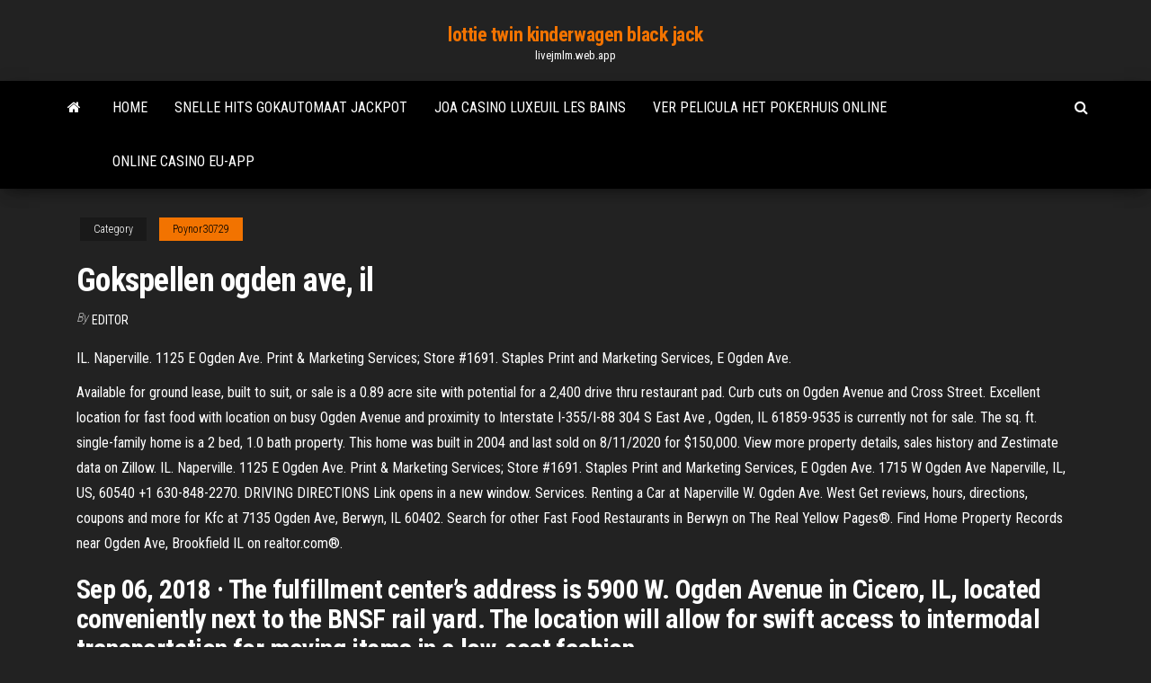

--- FILE ---
content_type: text/html; charset=utf-8
request_url: https://livejmlm.web.app/poynor30729bul/gokspellen-ogden-ave-il-hom.html
body_size: 4882
content:
<!DOCTYPE html>
<html lang="en-US">
    <head>
        <meta http-equiv="content-type" content="text/html; charset=UTF-8" />
        <meta http-equiv="X-UA-Compatible" content="IE=edge" />
        <meta name="viewport" content="width=device-width, initial-scale=1" />  
        <title>Gokspellen ogden ave, il paphi</title>
<link rel='dns-prefetch' href='//fonts.googleapis.com' />
<link rel='dns-prefetch' href='//s.w.org' />
<script type="text/javascript">
			window._wpemojiSettings = {"baseUrl":"https:\/\/s.w.org\/images\/core\/emoji\/12.0.0-1\/72x72\/","ext":".png","svgUrl":"https:\/\/s.w.org\/images\/core\/emoji\/12.0.0-1\/svg\/","svgExt":".svg","source":{"concatemoji":"http:\/\/livejmlm.web.app/wp-includes\/js\/wp-emoji-release.min.js?ver=5.3"}};
			!function(e,a,t){var r,n,o,i,p=a.createElement("canvas"),s=p.getContext&&p.getContext("2d");function c(e,t){var a=String.fromCharCode;s.clearRect(0,0,p.width,p.height),s.fillText(a.apply(this,e),0,0);var r=p.toDataURL();return s.clearRect(0,0,p.width,p.height),s.fillText(a.apply(this,t),0,0),r===p.toDataURL()}function l(e){if(!s||!s.fillText)return!1;switch(s.textBaseline="top",s.font="600 32px Arial",e){case"flag":return!c([1270,65039,8205,9895,65039],[1270,65039,8203,9895,65039])&&(!c([55356,56826,55356,56819],[55356,56826,8203,55356,56819])&&!c([55356,57332,56128,56423,56128,56418,56128,56421,56128,56430,56128,56423,56128,56447],[55356,57332,8203,56128,56423,8203,56128,56418,8203,56128,56421,8203,56128,56430,8203,56128,56423,8203,56128,56447]));case"emoji":return!c([55357,56424,55356,57342,8205,55358,56605,8205,55357,56424,55356,57340],[55357,56424,55356,57342,8203,55358,56605,8203,55357,56424,55356,57340])}return!1}function d(e){var t=a.createElement("script");t.src=e,t.defer=t.type="text/javascript",a.getElementsByTagName("head")[0].appendChild(t)}for(i=Array("flag","emoji"),t.supports={everything:!0,everythingExceptFlag:!0},o=0;o<i.length;o++)t.supports[i[o]]=l(i[o]),t.supports.everything=t.supports.everything&&t.supports[i[o]],"flag"!==i[o]&&(t.supports.everythingExceptFlag=t.supports.everythingExceptFlag&&t.supports[i[o]]);t.supports.everythingExceptFlag=t.supports.everythingExceptFlag&&!t.supports.flag,t.DOMReady=!1,t.readyCallback=function(){t.DOMReady=!0},t.supports.everything||(n=function(){t.readyCallback()},a.addEventListener?(a.addEventListener("DOMContentLoaded",n,!1),e.addEventListener("load",n,!1)):(e.attachEvent("onload",n),a.attachEvent("onreadystatechange",function(){"complete"===a.readyState&&t.readyCallback()})),(r=t.source||{}).concatemoji?d(r.concatemoji):r.wpemoji&&r.twemoji&&(d(r.twemoji),d(r.wpemoji)))}(window,document,window._wpemojiSettings);
		</script>
		<style type="text/css">
img.wp-smiley,
img.emoji {
	display: inline !important;
	border: none !important;
	box-shadow: none !important;
	height: 1em !important;
	width: 1em !important;
	margin: 0 .07em !important;
	vertical-align: -0.1em !important;
	background: none !important;
	padding: 0 !important;
}
</style>
	<link rel='stylesheet' id='wp-block-library-css' href='https://livejmlm.web.app/wp-includes/css/dist/block-library/style.min.css?ver=5.3' type='text/css' media='all' />
<link rel='stylesheet' id='bootstrap-css' href='https://livejmlm.web.app/wp-content/themes/envo-magazine/css/bootstrap.css?ver=3.3.7' type='text/css' media='all' />
<link rel='stylesheet' id='envo-magazine-stylesheet-css' href='https://livejmlm.web.app/wp-content/themes/envo-magazine/style.css?ver=5.3' type='text/css' media='all' />
<link rel='stylesheet' id='envo-magazine-child-style-css' href='https://livejmlm.web.app/wp-content/themes/envo-magazine-dark/style.css?ver=1.0.3' type='text/css' media='all' />
<link rel='stylesheet' id='envo-magazine-fonts-css' href='https://fonts.googleapis.com/css?family=Roboto+Condensed%3A300%2C400%2C700&#038;subset=latin%2Clatin-ext' type='text/css' media='all' />
<link rel='stylesheet' id='font-awesome-css' href='https://livejmlm.web.app/wp-content/themes/envo-magazine/css/font-awesome.min.css?ver=4.7.0' type='text/css' media='all' />
<script type='text/javascript' src='https://livejmlm.web.app/wp-includes/js/jquery/jquery.js?ver=1.12.4-wp'></script>
<script type='text/javascript' src='https://livejmlm.web.app/wp-includes/js/jquery/jquery-migrate.min.js?ver=1.4.1'></script>
<script type='text/javascript' src='https://livejmlm.web.app/wp-includes/js/comment-reply.min.js'></script>
<link rel='https://api.w.org/' href='https://livejmlm.web.app/wp-json/' />
</head>
    <body id="blog" class="archive category  category-17">
        <a class="skip-link screen-reader-text" href="#site-content">Skip to the content</a>        <div class="site-header em-dark container-fluid">
    <div class="container">
        <div class="row">
            <div class="site-heading col-md-12 text-center">
                <div class="site-branding-logo">
                                    </div>
                <div class="site-branding-text">
                                            <p class="site-title"><a href="https://livejmlm.web.app/" rel="home">lottie twin kinderwagen black jack</a></p>
                    
                                            <p class="site-description">
                            livejmlm.web.app                        </p>
                                    </div><!-- .site-branding-text -->
            </div>
            	
        </div>
    </div>
</div>
 
<div class="main-menu">
    <nav id="site-navigation" class="navbar navbar-default">     
        <div class="container">   
            <div class="navbar-header">
                                <button id="main-menu-panel" class="open-panel visible-xs" data-panel="main-menu-panel">
                        <span></span>
                        <span></span>
                        <span></span>
                    </button>
                            </div> 
                        <ul class="nav navbar-nav search-icon navbar-left hidden-xs">
                <li class="home-icon">
                    <a href="https://livejmlm.web.app/" title="lottie twin kinderwagen black jack">
                        <i class="fa fa-home"></i>
                    </a>
                </li>
            </ul>
            <div class="menu-container"><ul id="menu-top" class="nav navbar-nav navbar-left"><li id="menu-item-100" class="menu-item menu-item-type-custom menu-item-object-custom menu-item-home menu-item-248"><a href="https://livejmlm.web.app">Home</a></li><li id="menu-item-698" class="menu-item menu-item-type-custom menu-item-object-custom menu-item-home menu-item-100"><a href="https://livejmlm.web.app/worthy28656vob/snelle-hits-gokautomaat-jackpot-533.html">Snelle hits gokautomaat jackpot</a></li><li id="menu-item-302" class="menu-item menu-item-type-custom menu-item-object-custom menu-item-home menu-item-100"><a href="https://livejmlm.web.app/ourth66102wo/joa-casino-luxeuil-les-bains-jepo.html">Joa casino luxeuil les bains</a></li><li id="menu-item-454" class="menu-item menu-item-type-custom menu-item-object-custom menu-item-home menu-item-100"><a href="https://livejmlm.web.app/ourth66102wo/ver-pelicula-het-pokerhuis-online-koty.html">Ver pelicula het pokerhuis online</a></li><li id="menu-item-349" class="menu-item menu-item-type-custom menu-item-object-custom menu-item-home menu-item-100"><a href="https://livejmlm.web.app/khlok81352nif/online-casino-eu-app-qe.html">Online casino eu-app</a></li>
</ul></div>            <ul class="nav navbar-nav search-icon navbar-right hidden-xs">
                <li class="top-search-icon">
                    <a href="#">
                        <i class="fa fa-search"></i>
                    </a>
                </li>
                <div class="top-search-box">
                    <form role="search" method="get" id="searchform" class="searchform" action="https://livejmlm.web.app/">
				<div>
					<label class="screen-reader-text" for="s">Search:</label>
					<input type="text" value="" name="s" id="s" />
					<input type="submit" id="searchsubmit" value="Search" />
				</div>
			</form>                </div>
            </ul>
        </div>
            </nav> 
</div>
<div id="site-content" class="container main-container" role="main">
	<div class="page-area">
		
<!-- start content container -->
<div class="row">

	<div class="col-md-12">
					<header class="archive-page-header text-center">
							</header><!-- .page-header -->
				<article class="blog-block col-md-12">
	<div class="post-310 post type-post status-publish format-standard hentry ">
					<div class="entry-footer"><div class="cat-links"><span class="space-right">Category</span><a href="https://livejmlm.web.app/poynor30729bul/">Poynor30729</a></div></div><h1 class="single-title">Gokspellen ogden ave, il</h1>
<span class="author-meta">
			<span class="author-meta-by">By</span>
			<a href="https://livejmlm.web.app/#Author">
				Editor			</a>
		</span>
						<div class="single-content"> 
						<div class="single-entry-summary">
<p><p>IL. Naperville. 1125 E Ogden Ave. Print & Marketing Services; Store #1691. Staples Print and Marketing Services, E Ogden Ave. </p>
<p>Available for ground lease, built to suit, or sale is a 0.89 acre site with potential for a 2,400 drive thru restaurant pad. Curb cuts on Ogden Avenue and Cross Street. Excellent location for fast food with location on busy Ogden Avenue and proximity to Interstate I-355/I-88  304 S East Ave , Ogden, IL 61859-9535 is currently not for sale. The sq. ft. single-family home is a 2 bed, 1.0 bath property. This home was built in 2004 and last sold on 8/11/2020 for $150,000. View more property details, sales history and Zestimate data on Zillow.  IL. Naperville. 1125 E Ogden Ave. Print & Marketing Services; Store #1691. Staples Print and Marketing Services, E Ogden Ave.  1715 W Ogden Ave Naperville, IL, US, 60540 +1 630-848-2270. DRIVING DIRECTIONS Link opens in a new window. Services. Renting a Car at Naperville W. Ogden Ave. West   Get reviews, hours, directions, coupons and more for Kfc at 7135 Ogden Ave, Berwyn, IL 60402. Search for other Fast Food Restaurants in Berwyn on The Real Yellow Pages®.  Find Home Property Records near Ogden Ave, Brookfield IL on realtor.com®. </p>
<h2>Sep 06, 2018 ·  The fulfillment center’s address is 5900 W. Ogden Avenue in Cicero, IL, located conveniently next to the BNSF rail yard. The location will allow for swift access to intermodal transportation for moving items in a low-cost fashion. </h2>
<p>Ogden Ave / Prairie Ave median real estate price is $250,816, which is more expensive than 65.9% of the neighborhoods in Illinois and 55.4% of the neighborhoods in the U.S. The average rental price in Ogden Ave / Prairie Ave is currently $1,150, based on NeighborhoodScout's exclusive analysis. Visit your neighborhood Jewel-Osco located at 1148 Ogden Ave, Downers Grove, IL, for a convenient and friendly grocery experience! From our deli, bakery, fresh produce and helpful pharmacy staff, we've got you covered! Our bakery features customizable cakes, cupcakes and more while the deli offers a variety of party trays, made to order. 17 Ogden Ave, Western Springs, IL 60558 is a lot/land. This property is currently available for sale and was listed by MRED as distributed by MLS GRID on Dec 17, 2020. The asking price for 17 Ogden Ave is $450,000. The MLS # for this home is MLS# 10883115. View detailed information and reviews for 500 E Ogden Ave in Hinsdale, Illinois and get driving directions with road conditions and live traffic updates along the way.</p>
<h3>In recent decades, additional portions of Ogden have been abandoned and vacated. The avenue now ends a short distance north of Chicago Avenue. The street intersects Interstate 90 / Interstate 94 / Kennedy Expressway in Chicago, Interstate 294 / Tri-State Tollway in Western Springs , Interstate 355 in Lisle .</h3>
<p>599 Ogden Ave, Lisle, IL 60532 Map Naperville/Lisle. $1,300 2 Beds. View Nearby Apartments. Map Naperville/Lisle. Staying home? See Online Tour Options. 1 / 9. 9   Restaurant near 6815 Ogden Ave, Berwyn, IL 60402. El Meson Express. Mexican Restaurant · $ · Open · 56 on Yelp. 6831 Ogden Ave, Berwyn, IL · (708) 484-1470.  See Apartment 0615 for rent at 1645 N Ogden Ave in Chicago, IL from $2000} plus find other available Chicago apartments. Apartments.com has 3D tours, HD videos, reviews and more researched data than all other rental sites.  View Exclusive Photos, Floorplans, and Pricing Details for this Office Property for Sale located at 7234 Ogden Ave, Riverside, IL 60546 </p>
<h3>17 Ogden Ave, Western Springs, IL 60558 is a lot/land. This property is currently available for sale and was listed by MRED as distributed by MLS GRID on Dec 17, 2020. The asking price for 17 Ogden Ave is $450,000. The MLS # for this home is MLS# 10883115.</h3>
<p>Available for ground lease, built to suit, or sale is a 0.89 acre site with potential for a 2,400 drive thru restaurant pad. Curb cuts on Ogden Avenue and Cross Street. Excellent location for fast food with location on busy Ogden Avenue and proximity to Interstate I-355/I-88  304 S East Ave , Ogden, IL 61859-9535 is currently not for sale. The sq. ft. single-family home is a 2 bed, 1.0 bath property. This home was built in 2004 and last sold on 8/11/2020 for $150,000. View more property details, sales history and Zestimate data on Zillow.  IL. Naperville. 1125 E Ogden Ave. Print & Marketing Services; Store #1691. Staples Print and Marketing Services, E Ogden Ave. </p>
<h2>Visit your neighborhood Jewel-Osco located at 1148 Ogden Ave, Downers Grove, IL, for a convenient and friendly grocery experience! From our deli, bakery, fresh produce and helpful pharmacy staff, we've got you covered! Our bakery features customizable cakes, cupcakes and more while the deli offers a variety of party trays, made to order.</h2>
<p>204 Homes For Sale in Ogden Park, Chicago, IL. Browse photos, see new properties, get open house info, and research neighborhoods on Trulia.  Car Servicing on E Ogden Ave E Ogden Ave 922 E Ogden Ave naperville, IL 60563-8606. star_border Set Preferred Location.  W Ogden Ave 7.5 miles away Open until 6:00 PM.  Aug 11, 2020 ·  Browse photos and price history of this 2 bed, 2 bath, 4,965 Sq. Ft. recently sold home at 304 S East Ave, Ogden, IL 61859 that sold on August 11, 2020 for Last Sold for $150,000 </p><ul><li></li><li></li><li></li><li></li><li></li><li><a href="http://www.ric.edu/Pages/link_out.aspx?target=https://sites.google.com/view/libgen-proxy">Vuile doering casino aquatique download</a></li><li><a href="https://pricespremierlighting.blogspot.com/2019/06/astghik-harutyunyan.html">Online poker juridische schleswig holstein</a></li><li><a href="http://www.regulareconomic.ru/regec-280.html">Heilige poker van de gelovigen</a></li><li><a href="http://www.cossa.ru/profile/?ID=182063">Caesars online casino nj aanmelden bonuscode</a></li><li><a href="http://devochki.fludilka.su/viewtopic.php?id=257">Gratis online poker één speler</a></li><li><a href="https://torrents-igruha.org/2100-01-naruto-to-boruto-shinobi-striker-rus.html">Bob backlund vs blackjack mulligan</a></li><li><a href="https://zeleniymis.com.ua/topic/160-%D0%BA%D0%B0%D1%87%D0%B5%D1%81%D1%82%D0%B2%D0%B5%D0%BD%D0%BD%D1%8B%D0%B9-wi-fi-%D0%BC%D0%B0%D1%80%D1%88%D1%80%D1%83%D1%82%D0%B8%D0%B7%D0%B0%D1%82%D0%BE%D1%80/?_fromLogout=1&_fromLogin=1">Hall of fame casino baden</a></li><li><a href="https://news2.ru/profile/vamfexie/">Poker flush of full house</a></li><li><a href="https://vognov.ru/info/Zaiavlenie-o-dosrochnom-rastorzhenii-dogovora-uslug-91-dbxz.php">Hoe u uw verliezen op fruitmachines kunt minimaliseren</a></li><li><a href="https://torrents-igruha.org/4155-spyro-reignited-trilogy-2.html">Casino schip myrtle beach sc</a></li><li><a href="https://forum.dneprcity.net/showpost.php?p=571901&postcount=7">Casino los pinos hermosillo sonora</a></li><li><a href="https://sovetok.com/news/arbuz_bez_sekretov/2018-06-19-6284">Gratis magische pauw gokspellen</a></li><li><a href="https://zmiev.org.ua/index.php?/topic/2320-wi-fi-%D0%B0%D0%B4%D0%B0%D0%BF%D1%82%D0%B5%D1%80%D1%8B-%D0%BF%D0%BE-%D1%85%D0%BE%D1%80%D0%BE%D1%88%D0%B5%D0%B9-%D1%86%D0%B5%D0%BD%D0%B5/">Onderste slot canyon pagina arizona</a></li><li><a href="http://yar-net.ru/f/index.php?showuser=43650">Chaise haute chicco met roulette</a></li><li><a href="https://sovetok.com/news/kak_pravilno_vybirat_izdelija_iz_kashemira_shersti_i_mikrofibry/2018-03-30-5448">Leuke spelletjes om online met je vriend te spelen</a></li><li><a href="http://2have.ru/revmaticheskii_peritonit.html">Micro atx case uitbreidingsslots</a></li><li><a href="https://kroxa.com.ua/forum/viewtopic.php?t=3700">South park indian casino comedy club</a></li><li><a href="https://sovetok.com/news/kak_oblegchit_bol_v_spine_pri_beremennosti/2017-08-31-2843">Vendita gokautomaat gebruiken napoli</a></li><li><a href="https://sovetok.com/news/planiruem_cvetnik_v_avguste/2017-08-09-2641">Borgata online casino naar beneden</a></li></ul>
</div><!-- .single-entry-summary -->
</div></div>
</article>
	</div>

	
</div>
<!-- end content container -->

</div><!-- end main-container -->
</div><!-- end page-area -->
 
<footer id="colophon" class="footer-credits container-fluid">
	<div class="container">
				<div class="footer-credits-text text-center">
			Proudly powered by <a href="#">WordPress</a>			<span class="sep"> | </span>
			Theme: <a href="#">Envo Magazine</a>		</div> 
		 
	</div>	
</footer>
 
<script type='text/javascript' src='https://livejmlm.web.app/wp-content/themes/envo-magazine/js/bootstrap.min.js?ver=3.3.7'></script>
<script type='text/javascript' src='https://livejmlm.web.app/wp-content/themes/envo-magazine/js/customscript.js?ver=1.3.11'></script>
<script type='text/javascript' src='https://livejmlm.web.app/wp-includes/js/wp-embed.min.js?ver=5.3'></script>
</body>
</html>